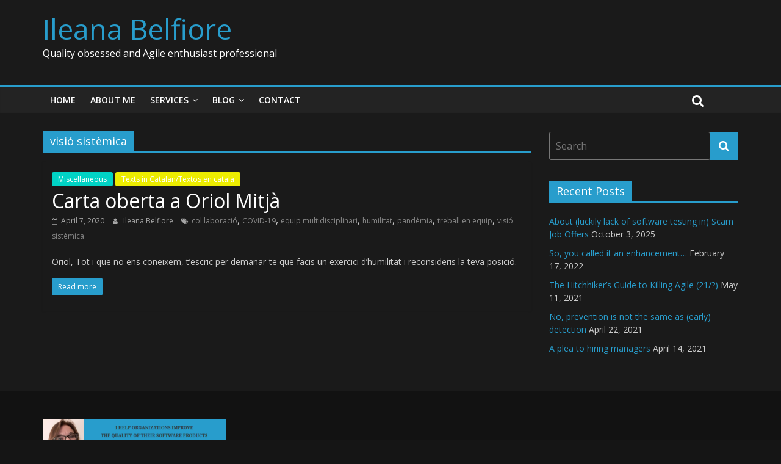

--- FILE ---
content_type: text/html; charset=UTF-8
request_url: https://www.ileanabelfiore.me/tag/visio-sistemica/
body_size: 10911
content:
<!DOCTYPE html>
<html lang="en-US">
<head>
	<meta charset="UTF-8"/>
	<meta name="viewport" content="width=device-width, initial-scale=1">
	<link rel="profile" href="http://gmpg.org/xfn/11"/>
	<link rel="pingback" href="https://www.ileanabelfiore.me/xmlrpc.php"/>
	<title>visió sistèmica &#8211; Ileana Belfiore</title>
<meta name='robots' content='max-image-preview:large' />
<link rel='dns-prefetch' href='//platform-api.sharethis.com' />
<link rel='dns-prefetch' href='//fonts.googleapis.com' />
<link rel="alternate" type="application/rss+xml" title="Ileana Belfiore &raquo; Feed" href="https://www.ileanabelfiore.me/feed/" />
<link rel="alternate" type="application/rss+xml" title="Ileana Belfiore &raquo; Comments Feed" href="https://www.ileanabelfiore.me/comments/feed/" />
<link rel="alternate" type="application/rss+xml" title="Ileana Belfiore &raquo; visió sistèmica Tag Feed" href="https://www.ileanabelfiore.me/tag/visio-sistemica/feed/" />
<script type="text/javascript">
window._wpemojiSettings = {"baseUrl":"https:\/\/s.w.org\/images\/core\/emoji\/14.0.0\/72x72\/","ext":".png","svgUrl":"https:\/\/s.w.org\/images\/core\/emoji\/14.0.0\/svg\/","svgExt":".svg","source":{"concatemoji":"https:\/\/www.ileanabelfiore.me\/wp-includes\/js\/wp-emoji-release.min.js?ver=6.1.9"}};
/*! This file is auto-generated */
!function(e,a,t){var n,r,o,i=a.createElement("canvas"),p=i.getContext&&i.getContext("2d");function s(e,t){var a=String.fromCharCode,e=(p.clearRect(0,0,i.width,i.height),p.fillText(a.apply(this,e),0,0),i.toDataURL());return p.clearRect(0,0,i.width,i.height),p.fillText(a.apply(this,t),0,0),e===i.toDataURL()}function c(e){var t=a.createElement("script");t.src=e,t.defer=t.type="text/javascript",a.getElementsByTagName("head")[0].appendChild(t)}for(o=Array("flag","emoji"),t.supports={everything:!0,everythingExceptFlag:!0},r=0;r<o.length;r++)t.supports[o[r]]=function(e){if(p&&p.fillText)switch(p.textBaseline="top",p.font="600 32px Arial",e){case"flag":return s([127987,65039,8205,9895,65039],[127987,65039,8203,9895,65039])?!1:!s([55356,56826,55356,56819],[55356,56826,8203,55356,56819])&&!s([55356,57332,56128,56423,56128,56418,56128,56421,56128,56430,56128,56423,56128,56447],[55356,57332,8203,56128,56423,8203,56128,56418,8203,56128,56421,8203,56128,56430,8203,56128,56423,8203,56128,56447]);case"emoji":return!s([129777,127995,8205,129778,127999],[129777,127995,8203,129778,127999])}return!1}(o[r]),t.supports.everything=t.supports.everything&&t.supports[o[r]],"flag"!==o[r]&&(t.supports.everythingExceptFlag=t.supports.everythingExceptFlag&&t.supports[o[r]]);t.supports.everythingExceptFlag=t.supports.everythingExceptFlag&&!t.supports.flag,t.DOMReady=!1,t.readyCallback=function(){t.DOMReady=!0},t.supports.everything||(n=function(){t.readyCallback()},a.addEventListener?(a.addEventListener("DOMContentLoaded",n,!1),e.addEventListener("load",n,!1)):(e.attachEvent("onload",n),a.attachEvent("onreadystatechange",function(){"complete"===a.readyState&&t.readyCallback()})),(e=t.source||{}).concatemoji?c(e.concatemoji):e.wpemoji&&e.twemoji&&(c(e.twemoji),c(e.wpemoji)))}(window,document,window._wpemojiSettings);
</script>
<style type="text/css">
img.wp-smiley,
img.emoji {
	display: inline !important;
	border: none !important;
	box-shadow: none !important;
	height: 1em !important;
	width: 1em !important;
	margin: 0 0.07em !important;
	vertical-align: -0.1em !important;
	background: none !important;
	padding: 0 !important;
}
</style>
	<link rel='stylesheet' id='wp-block-library-css' href='https://www.ileanabelfiore.me/wp-includes/css/dist/block-library/style.min.css?ver=6.1.9' type='text/css' media='all' />
<link rel='stylesheet' id='classic-theme-styles-css' href='https://www.ileanabelfiore.me/wp-includes/css/classic-themes.min.css?ver=1' type='text/css' media='all' />
<style id='global-styles-inline-css' type='text/css'>
body{--wp--preset--color--black: #000000;--wp--preset--color--cyan-bluish-gray: #abb8c3;--wp--preset--color--white: #ffffff;--wp--preset--color--pale-pink: #f78da7;--wp--preset--color--vivid-red: #cf2e2e;--wp--preset--color--luminous-vivid-orange: #ff6900;--wp--preset--color--luminous-vivid-amber: #fcb900;--wp--preset--color--light-green-cyan: #7bdcb5;--wp--preset--color--vivid-green-cyan: #00d084;--wp--preset--color--pale-cyan-blue: #8ed1fc;--wp--preset--color--vivid-cyan-blue: #0693e3;--wp--preset--color--vivid-purple: #9b51e0;--wp--preset--gradient--vivid-cyan-blue-to-vivid-purple: linear-gradient(135deg,rgba(6,147,227,1) 0%,rgb(155,81,224) 100%);--wp--preset--gradient--light-green-cyan-to-vivid-green-cyan: linear-gradient(135deg,rgb(122,220,180) 0%,rgb(0,208,130) 100%);--wp--preset--gradient--luminous-vivid-amber-to-luminous-vivid-orange: linear-gradient(135deg,rgba(252,185,0,1) 0%,rgba(255,105,0,1) 100%);--wp--preset--gradient--luminous-vivid-orange-to-vivid-red: linear-gradient(135deg,rgba(255,105,0,1) 0%,rgb(207,46,46) 100%);--wp--preset--gradient--very-light-gray-to-cyan-bluish-gray: linear-gradient(135deg,rgb(238,238,238) 0%,rgb(169,184,195) 100%);--wp--preset--gradient--cool-to-warm-spectrum: linear-gradient(135deg,rgb(74,234,220) 0%,rgb(151,120,209) 20%,rgb(207,42,186) 40%,rgb(238,44,130) 60%,rgb(251,105,98) 80%,rgb(254,248,76) 100%);--wp--preset--gradient--blush-light-purple: linear-gradient(135deg,rgb(255,206,236) 0%,rgb(152,150,240) 100%);--wp--preset--gradient--blush-bordeaux: linear-gradient(135deg,rgb(254,205,165) 0%,rgb(254,45,45) 50%,rgb(107,0,62) 100%);--wp--preset--gradient--luminous-dusk: linear-gradient(135deg,rgb(255,203,112) 0%,rgb(199,81,192) 50%,rgb(65,88,208) 100%);--wp--preset--gradient--pale-ocean: linear-gradient(135deg,rgb(255,245,203) 0%,rgb(182,227,212) 50%,rgb(51,167,181) 100%);--wp--preset--gradient--electric-grass: linear-gradient(135deg,rgb(202,248,128) 0%,rgb(113,206,126) 100%);--wp--preset--gradient--midnight: linear-gradient(135deg,rgb(2,3,129) 0%,rgb(40,116,252) 100%);--wp--preset--duotone--dark-grayscale: url('#wp-duotone-dark-grayscale');--wp--preset--duotone--grayscale: url('#wp-duotone-grayscale');--wp--preset--duotone--purple-yellow: url('#wp-duotone-purple-yellow');--wp--preset--duotone--blue-red: url('#wp-duotone-blue-red');--wp--preset--duotone--midnight: url('#wp-duotone-midnight');--wp--preset--duotone--magenta-yellow: url('#wp-duotone-magenta-yellow');--wp--preset--duotone--purple-green: url('#wp-duotone-purple-green');--wp--preset--duotone--blue-orange: url('#wp-duotone-blue-orange');--wp--preset--font-size--small: 13px;--wp--preset--font-size--medium: 20px;--wp--preset--font-size--large: 36px;--wp--preset--font-size--x-large: 42px;--wp--preset--spacing--20: 0.44rem;--wp--preset--spacing--30: 0.67rem;--wp--preset--spacing--40: 1rem;--wp--preset--spacing--50: 1.5rem;--wp--preset--spacing--60: 2.25rem;--wp--preset--spacing--70: 3.38rem;--wp--preset--spacing--80: 5.06rem;}:where(.is-layout-flex){gap: 0.5em;}body .is-layout-flow > .alignleft{float: left;margin-inline-start: 0;margin-inline-end: 2em;}body .is-layout-flow > .alignright{float: right;margin-inline-start: 2em;margin-inline-end: 0;}body .is-layout-flow > .aligncenter{margin-left: auto !important;margin-right: auto !important;}body .is-layout-constrained > .alignleft{float: left;margin-inline-start: 0;margin-inline-end: 2em;}body .is-layout-constrained > .alignright{float: right;margin-inline-start: 2em;margin-inline-end: 0;}body .is-layout-constrained > .aligncenter{margin-left: auto !important;margin-right: auto !important;}body .is-layout-constrained > :where(:not(.alignleft):not(.alignright):not(.alignfull)){max-width: var(--wp--style--global--content-size);margin-left: auto !important;margin-right: auto !important;}body .is-layout-constrained > .alignwide{max-width: var(--wp--style--global--wide-size);}body .is-layout-flex{display: flex;}body .is-layout-flex{flex-wrap: wrap;align-items: center;}body .is-layout-flex > *{margin: 0;}:where(.wp-block-columns.is-layout-flex){gap: 2em;}.has-black-color{color: var(--wp--preset--color--black) !important;}.has-cyan-bluish-gray-color{color: var(--wp--preset--color--cyan-bluish-gray) !important;}.has-white-color{color: var(--wp--preset--color--white) !important;}.has-pale-pink-color{color: var(--wp--preset--color--pale-pink) !important;}.has-vivid-red-color{color: var(--wp--preset--color--vivid-red) !important;}.has-luminous-vivid-orange-color{color: var(--wp--preset--color--luminous-vivid-orange) !important;}.has-luminous-vivid-amber-color{color: var(--wp--preset--color--luminous-vivid-amber) !important;}.has-light-green-cyan-color{color: var(--wp--preset--color--light-green-cyan) !important;}.has-vivid-green-cyan-color{color: var(--wp--preset--color--vivid-green-cyan) !important;}.has-pale-cyan-blue-color{color: var(--wp--preset--color--pale-cyan-blue) !important;}.has-vivid-cyan-blue-color{color: var(--wp--preset--color--vivid-cyan-blue) !important;}.has-vivid-purple-color{color: var(--wp--preset--color--vivid-purple) !important;}.has-black-background-color{background-color: var(--wp--preset--color--black) !important;}.has-cyan-bluish-gray-background-color{background-color: var(--wp--preset--color--cyan-bluish-gray) !important;}.has-white-background-color{background-color: var(--wp--preset--color--white) !important;}.has-pale-pink-background-color{background-color: var(--wp--preset--color--pale-pink) !important;}.has-vivid-red-background-color{background-color: var(--wp--preset--color--vivid-red) !important;}.has-luminous-vivid-orange-background-color{background-color: var(--wp--preset--color--luminous-vivid-orange) !important;}.has-luminous-vivid-amber-background-color{background-color: var(--wp--preset--color--luminous-vivid-amber) !important;}.has-light-green-cyan-background-color{background-color: var(--wp--preset--color--light-green-cyan) !important;}.has-vivid-green-cyan-background-color{background-color: var(--wp--preset--color--vivid-green-cyan) !important;}.has-pale-cyan-blue-background-color{background-color: var(--wp--preset--color--pale-cyan-blue) !important;}.has-vivid-cyan-blue-background-color{background-color: var(--wp--preset--color--vivid-cyan-blue) !important;}.has-vivid-purple-background-color{background-color: var(--wp--preset--color--vivid-purple) !important;}.has-black-border-color{border-color: var(--wp--preset--color--black) !important;}.has-cyan-bluish-gray-border-color{border-color: var(--wp--preset--color--cyan-bluish-gray) !important;}.has-white-border-color{border-color: var(--wp--preset--color--white) !important;}.has-pale-pink-border-color{border-color: var(--wp--preset--color--pale-pink) !important;}.has-vivid-red-border-color{border-color: var(--wp--preset--color--vivid-red) !important;}.has-luminous-vivid-orange-border-color{border-color: var(--wp--preset--color--luminous-vivid-orange) !important;}.has-luminous-vivid-amber-border-color{border-color: var(--wp--preset--color--luminous-vivid-amber) !important;}.has-light-green-cyan-border-color{border-color: var(--wp--preset--color--light-green-cyan) !important;}.has-vivid-green-cyan-border-color{border-color: var(--wp--preset--color--vivid-green-cyan) !important;}.has-pale-cyan-blue-border-color{border-color: var(--wp--preset--color--pale-cyan-blue) !important;}.has-vivid-cyan-blue-border-color{border-color: var(--wp--preset--color--vivid-cyan-blue) !important;}.has-vivid-purple-border-color{border-color: var(--wp--preset--color--vivid-purple) !important;}.has-vivid-cyan-blue-to-vivid-purple-gradient-background{background: var(--wp--preset--gradient--vivid-cyan-blue-to-vivid-purple) !important;}.has-light-green-cyan-to-vivid-green-cyan-gradient-background{background: var(--wp--preset--gradient--light-green-cyan-to-vivid-green-cyan) !important;}.has-luminous-vivid-amber-to-luminous-vivid-orange-gradient-background{background: var(--wp--preset--gradient--luminous-vivid-amber-to-luminous-vivid-orange) !important;}.has-luminous-vivid-orange-to-vivid-red-gradient-background{background: var(--wp--preset--gradient--luminous-vivid-orange-to-vivid-red) !important;}.has-very-light-gray-to-cyan-bluish-gray-gradient-background{background: var(--wp--preset--gradient--very-light-gray-to-cyan-bluish-gray) !important;}.has-cool-to-warm-spectrum-gradient-background{background: var(--wp--preset--gradient--cool-to-warm-spectrum) !important;}.has-blush-light-purple-gradient-background{background: var(--wp--preset--gradient--blush-light-purple) !important;}.has-blush-bordeaux-gradient-background{background: var(--wp--preset--gradient--blush-bordeaux) !important;}.has-luminous-dusk-gradient-background{background: var(--wp--preset--gradient--luminous-dusk) !important;}.has-pale-ocean-gradient-background{background: var(--wp--preset--gradient--pale-ocean) !important;}.has-electric-grass-gradient-background{background: var(--wp--preset--gradient--electric-grass) !important;}.has-midnight-gradient-background{background: var(--wp--preset--gradient--midnight) !important;}.has-small-font-size{font-size: var(--wp--preset--font-size--small) !important;}.has-medium-font-size{font-size: var(--wp--preset--font-size--medium) !important;}.has-large-font-size{font-size: var(--wp--preset--font-size--large) !important;}.has-x-large-font-size{font-size: var(--wp--preset--font-size--x-large) !important;}
.wp-block-navigation a:where(:not(.wp-element-button)){color: inherit;}
:where(.wp-block-columns.is-layout-flex){gap: 2em;}
.wp-block-pullquote{font-size: 1.5em;line-height: 1.6;}
</style>
<link rel='stylesheet' id='contact-form-7-css' href='https://www.ileanabelfiore.me/wp-content/plugins/contact-form-7/includes/css/styles.css?ver=5.1.6' type='text/css' media='all' />
<link rel='stylesheet' id='dashicons-css' href='https://www.ileanabelfiore.me/wp-includes/css/dashicons.min.css?ver=6.1.9' type='text/css' media='all' />
<link rel='stylesheet' id='everest-forms-general-css' href='https://www.ileanabelfiore.me/wp-content/plugins/everest-forms/assets/css/everest-forms.css?ver=3.4.1' type='text/css' media='all' />
<link rel='stylesheet' id='jquery-intl-tel-input-css' href='https://www.ileanabelfiore.me/wp-content/plugins/everest-forms/assets/css/intlTelInput.css?ver=3.4.1' type='text/css' media='all' />
<link rel='stylesheet' id='share-this-share-buttons-sticky-css' href='https://www.ileanabelfiore.me/wp-content/plugins/sharethis-share-buttons/css/mu-style.css?ver=1760633908' type='text/css' media='all' />
<style id='share-this-share-buttons-sticky-inline-css' type='text/css'>
.st-sticky-share-buttons{ display: none!important; }
.st-sticky-share-buttons{ display: none!important; }
.st-sticky-share-buttons{ display: none!important; }
</style>
<link rel='stylesheet' id='colormag_google_fonts-css' href='//fonts.googleapis.com/css?family=Open+Sans%3A400%2C600&#038;ver=6.1.9' type='text/css' media='all' />
<link rel='stylesheet' id='colormag_style-css' href='https://www.ileanabelfiore.me/wp-content/themes/colormag/style.css?ver=6.1.9' type='text/css' media='all' />
<link rel='stylesheet' id='colormag_dark_style-css' href='https://www.ileanabelfiore.me/wp-content/themes/colormag/dark.css?ver=6.1.9' type='text/css' media='all' />
<link rel='stylesheet' id='colormag-fontawesome-css' href='https://www.ileanabelfiore.me/wp-content/themes/colormag/fontawesome/css/font-awesome.css?ver=4.2.1' type='text/css' media='all' />
<link rel='stylesheet' id='simple-social-icons-font-css' href='https://www.ileanabelfiore.me/wp-content/plugins/simple-social-icons/css/style.css?ver=3.0.2' type='text/css' media='all' />
<script type='text/javascript' src='https://www.ileanabelfiore.me/wp-includes/js/jquery/jquery.min.js?ver=3.6.1' id='jquery-core-js'></script>
<script type='text/javascript' src='https://www.ileanabelfiore.me/wp-includes/js/jquery/jquery-migrate.min.js?ver=3.3.2' id='jquery-migrate-js'></script>
<script type='text/javascript' src='//platform-api.sharethis.com/js/sharethis.js?ver=2.3.6#property=5c40904e058f100011a5a850&#038;product=inline-buttons&#038;source=sharethis-share-buttons-wordpress' id='share-this-share-buttons-mu-js'></script>
<script type='text/javascript' src='https://www.ileanabelfiore.me/wp-content/themes/colormag/js/colormag-custom.js?ver=6.1.9' id='colormag-custom-js'></script>
<!--[if lte IE 8]>
<script type='text/javascript' src='https://www.ileanabelfiore.me/wp-content/themes/colormag/js/html5shiv.min.js?ver=6.1.9' id='html5-js'></script>
<![endif]-->
<link rel="https://api.w.org/" href="https://www.ileanabelfiore.me/wp-json/" /><link rel="alternate" type="application/json" href="https://www.ileanabelfiore.me/wp-json/wp/v2/tags/579" /><link rel="EditURI" type="application/rsd+xml" title="RSD" href="https://www.ileanabelfiore.me/xmlrpc.php?rsd" />
<link rel="wlwmanifest" type="application/wlwmanifest+xml" href="https://www.ileanabelfiore.me/wp-includes/wlwmanifest.xml" />
<meta name="generator" content="WordPress 6.1.9" />
<meta name="generator" content="Everest Forms 3.4.1" />
                    <!-- Tracking code generated with Global Site Tag Tracking plugin v1.0.1 -->
                    <script async src="https://www.googletagmanager.com/gtag/js?id=UA-132768893-1"></script>
                    <script>
                      window.dataLayer = window.dataLayer || [];
                      function gtag(){dataLayer.push(arguments);}
                      gtag('js', new Date());

                      gtag('config', 'UA-132768893-1');
                    </script>      
                    <!-- / Global Site Tag Tracking plugin --></head>

<body class="archive tag tag-visio-sistemica tag-579 everest-forms-no-js  wide better-responsive-menu dark-skin">


<div id="page" class="hfeed site">
	
	
	<header id="masthead" class="site-header clearfix ">
		<div id="header-text-nav-container" class="clearfix">

			
			
			
		<div class="inner-wrap">

			<div id="header-text-nav-wrap" class="clearfix">
				<div id="header-left-section">
										<div id="header-text" class="">
													<h3 id="site-title">
								<a href="https://www.ileanabelfiore.me/" title="Ileana Belfiore" rel="home">Ileana Belfiore</a>
							</h3>
																		<p id="site-description">Quality obsessed and Agile enthusiast professional</p>
						<!-- #site-description -->
					</div><!-- #header-text -->
				</div><!-- #header-left-section -->
				<div id="header-right-section">
									</div><!-- #header-right-section -->

			</div><!-- #header-text-nav-wrap -->

		</div><!-- .inner-wrap -->

		
			
			
		<nav id="site-navigation" class="main-navigation clearfix" role="navigation">
			<div class="inner-wrap clearfix">
				
				<p class="menu-toggle"></p>
				<div class="menu-primary-container"><ul id="menu-my-web-site" class="menu"><li id="menu-item-1938" class="menu-item menu-item-type-post_type menu-item-object-page menu-item-home menu-item-1938"><a href="https://www.ileanabelfiore.me/">Home</a></li>
<li id="menu-item-779" class="menu-item menu-item-type-post_type menu-item-object-page menu-item-779"><a href="https://www.ileanabelfiore.me/about/">About me</a></li>
<li id="menu-item-3417" class="menu-item menu-item-type-post_type menu-item-object-page menu-item-has-children menu-item-3417"><a href="https://www.ileanabelfiore.me/services/">Services</a>
<ul class="sub-menu">
	<li id="menu-item-4997" class="menu-item menu-item-type-post_type menu-item-object-page menu-item-4997"><a href="https://www.ileanabelfiore.me/workshop-on-software-testing/">Workshop on Software Testing</a></li>
	<li id="menu-item-4712" class="menu-item menu-item-type-post_type menu-item-object-page menu-item-4712"><a href="https://www.ileanabelfiore.me/servicios-apaciguadores-para-responsables-de-desarrollo-de-software/">Servicios apaciguadores para responsables de desarrollo de software</a></li>
	<li id="menu-item-3418" class="menu-item menu-item-type-post_type menu-item-object-page menu-item-3418"><a href="https://www.ileanabelfiore.me/curso-previo-a-la-agilidad-para-ejecutivos/">Curso previo a la agilidad para ejecutivos</a></li>
</ul>
</li>
<li id="menu-item-780" class="menu-item menu-item-type-post_type menu-item-object-page menu-item-has-children menu-item-780"><a href="https://www.ileanabelfiore.me/blog/">Blog</a>
<ul class="sub-menu">
	<li id="menu-item-1088" class="menu-item menu-item-type-post_type menu-item-object-page menu-item-1088"><a href="https://www.ileanabelfiore.me/newsletter/">> SUBSCRIBE TO THE BLOG NEWSLETTER</a></li>
	<li id="menu-item-768" class="menu-item menu-item-type-taxonomy menu-item-object-category menu-item-has-children menu-item-768"><a href="https://www.ileanabelfiore.me/category/l1-agile/">Agile, Lean, DevOps, Scrum, Kanban</a>
	<ul class="sub-menu">
		<li id="menu-item-773" class="menu-item menu-item-type-taxonomy menu-item-object-category menu-item-has-children menu-item-773"><a href="https://www.ileanabelfiore.me/category/l1-agile/l2-agile-en/">Texts in English</a>
		<ul class="sub-menu">
			<li id="menu-item-776" class="menu-item menu-item-type-taxonomy menu-item-object-category menu-item-has-children menu-item-776"><a href="https://www.ileanabelfiore.me/category/l1-agile/l2-agile-en/l3-agile-en-series/">Series</a>
			<ul class="sub-menu">
				<li id="menu-item-807" class="menu-item menu-item-type-post_type menu-item-object-page menu-item-807"><a href="https://www.ileanabelfiore.me/the-hitchhikers-guide-to-killing-agile-series-main-page/">The Hitchhiker’s Guide to Killing Agile (intro)</a></li>
				<li id="menu-item-778" class="menu-item menu-item-type-taxonomy menu-item-object-category menu-item-778"><a href="https://www.ileanabelfiore.me/category/l1-agile/l2-agile-en/l3-agile-en-series/the-hitchhikers-guide-to-killing-agile/">*The Hitchhiker&#8217;s Guide to Killing Agile (posts)</a></li>
				<li id="menu-item-808" class="menu-item menu-item-type-post_type menu-item-object-page menu-item-808"><a href="https://www.ileanabelfiore.me/lean-software-development-series-main-page/">Lean Software Development (intro)</a></li>
				<li id="menu-item-777" class="menu-item menu-item-type-taxonomy menu-item-object-category menu-item-777"><a href="https://www.ileanabelfiore.me/category/l1-agile/l2-agile-en/l3-agile-en-series/lean-software-development/">*Lean Software Development (posts)</a></li>
				<li id="menu-item-2735" class="menu-item menu-item-type-post_type menu-item-object-page menu-item-2735"><a href="https://www.ileanabelfiore.me/extreme-agility-intro/">Extreme Agility (intro)</a></li>
				<li id="menu-item-2789" class="menu-item menu-item-type-taxonomy menu-item-object-category menu-item-2789"><a href="https://www.ileanabelfiore.me/category/l1-agile/l2-agile-en/l3-agile-en-series/extreme-agility/">*Extreme Agility (posts)</a></li>
			</ul>
</li>
			<li id="menu-item-775" class="menu-item menu-item-type-taxonomy menu-item-object-category menu-item-775"><a href="https://www.ileanabelfiore.me/category/l1-agile/l2-agile-en/l3-agile-en-individual-texts/">Individual texts</a></li>
		</ul>
</li>
		<li id="menu-item-774" class="menu-item menu-item-type-taxonomy menu-item-object-category menu-item-has-children menu-item-774"><a href="https://www.ileanabelfiore.me/category/l1-agile/l2-agile-es/">Texts in Spanish/Textos en español</a>
		<ul class="sub-menu">
			<li id="menu-item-783" class="menu-item menu-item-type-taxonomy menu-item-object-category menu-item-has-children menu-item-783"><a href="https://www.ileanabelfiore.me/category/l1-agile/l2-agile-es/l3-agile-es-series/">Series</a>
			<ul class="sub-menu">
				<li id="menu-item-813" class="menu-item menu-item-type-post_type menu-item-object-page menu-item-813"><a href="https://www.ileanabelfiore.me/desmontando-un-manual-supuestamente-imprescindible-series-main-page/">Desmontando un manual supuestamente imprescindible (intro)</a></li>
				<li id="menu-item-784" class="menu-item menu-item-type-taxonomy menu-item-object-category menu-item-784"><a href="https://www.ileanabelfiore.me/category/l1-agile/l2-agile-es/l3-agile-es-series/desmontando-un-manual-supuestamente-imprescindible/">*Desmontando un manual supuestamente imprescindible (posts)</a></li>
			</ul>
</li>
			<li id="menu-item-782" class="menu-item menu-item-type-taxonomy menu-item-object-category menu-item-782"><a href="https://www.ileanabelfiore.me/category/l1-agile/l2-agile-es/l3-agile-es-individual-texts/">Individual texts/Textos individuales</a></li>
		</ul>
</li>
	</ul>
</li>
	<li id="menu-item-772" class="menu-item menu-item-type-taxonomy menu-item-object-category menu-item-has-children menu-item-772"><a href="https://www.ileanabelfiore.me/category/l1-software-testing/">Software Testing</a>
	<ul class="sub-menu">
		<li id="menu-item-785" class="menu-item menu-item-type-taxonomy menu-item-object-category menu-item-has-children menu-item-785"><a href="https://www.ileanabelfiore.me/category/l1-software-testing/l2-swt-en/">Texts in English</a>
		<ul class="sub-menu">
			<li id="menu-item-4240" class="menu-item menu-item-type-taxonomy menu-item-object-category menu-item-has-children menu-item-4240"><a href="https://www.ileanabelfiore.me/category/l1-software-testing/l2-swt-en/l3-swt-en-series/">Series</a>
			<ul class="sub-menu">
				<li id="menu-item-5251" class="menu-item menu-item-type-post_type menu-item-object-page menu-item-5251"><a href="https://www.ileanabelfiore.me/fromarbitrarytechnicaldecisiontobug-intro/">#FromArbitraryTechnicalDecisionToBug (intro)</a></li>
				<li id="menu-item-5252" class="menu-item menu-item-type-taxonomy menu-item-object-category menu-item-5252"><a href="https://www.ileanabelfiore.me/category/l1-software-testing/l2-swt-en/l3-swt-en-series/fromarbitrarytechnicaldecisiontobug-posts/">#FromArbitraryTechnicalDecisionToBug (posts)</a></li>
				<li id="menu-item-4247" class="menu-item menu-item-type-post_type menu-item-object-page menu-item-4247"><a href="https://www.ileanabelfiore.me/thisisaseriouslackoftestingmindset-intro/">#ThisIsASeriousLackOfTestingMindset (intro)</a></li>
				<li id="menu-item-4241" class="menu-item menu-item-type-taxonomy menu-item-object-category menu-item-4241"><a href="https://www.ileanabelfiore.me/category/l1-software-testing/l2-swt-en/l3-swt-en-series/thisisaseriouslackoftestingmindset/">#ThisIsASeriousLackOfTestingMindset (posts)</a></li>
			</ul>
</li>
			<li id="menu-item-4248" class="menu-item menu-item-type-taxonomy menu-item-object-category menu-item-4248"><a href="https://www.ileanabelfiore.me/category/l1-software-testing/l2-swt-en/l3-swt-en-individual-texts/">Individual texts</a></li>
		</ul>
</li>
		<li id="menu-item-786" class="menu-item menu-item-type-taxonomy menu-item-object-category menu-item-786"><a href="https://www.ileanabelfiore.me/category/l1-software-testing/l2-swt-es/">Texts in Spanish/Textos en español</a></li>
		<li id="menu-item-787" class="menu-item menu-item-type-taxonomy menu-item-object-category menu-item-787"><a href="https://www.ileanabelfiore.me/category/l1-software-testing/l2-swt-ca/">Texts in Catalan/Textos en català</a></li>
	</ul>
</li>
	<li id="menu-item-769" class="menu-item menu-item-type-taxonomy menu-item-object-category menu-item-has-children menu-item-769"><a href="https://www.ileanabelfiore.me/category/l1-linguistic-quality/">Linguistic Quality</a>
	<ul class="sub-menu">
		<li id="menu-item-788" class="menu-item menu-item-type-taxonomy menu-item-object-category menu-item-788"><a href="https://www.ileanabelfiore.me/category/l1-linguistic-quality/l2-lq-es/">Texts in Spanish/Textos en español</a></li>
	</ul>
</li>
	<li id="menu-item-771" class="menu-item menu-item-type-taxonomy menu-item-object-category menu-item-has-children menu-item-771"><a href="https://www.ileanabelfiore.me/category/l1-recruiting/">Recruiting</a>
	<ul class="sub-menu">
		<li id="menu-item-789" class="menu-item menu-item-type-taxonomy menu-item-object-category menu-item-has-children menu-item-789"><a href="https://www.ileanabelfiore.me/category/l1-recruiting/l2-recruiting-en/">Texts in English</a>
		<ul class="sub-menu">
			<li id="menu-item-5364" class="menu-item menu-item-type-taxonomy menu-item-object-category menu-item-has-children menu-item-5364"><a href="https://www.ileanabelfiore.me/category/l1-recruiting/l2-recruiting-en/l3-rec-en-series/">Series</a>
			<ul class="sub-menu">
				<li id="menu-item-5362" class="menu-item menu-item-type-post_type menu-item-object-page menu-item-5362"><a href="https://www.ileanabelfiore.me/raisethebar-intro/">#RaiseTheBar (intro)</a></li>
				<li id="menu-item-5365" class="menu-item menu-item-type-taxonomy menu-item-object-category menu-item-5365"><a href="https://www.ileanabelfiore.me/category/l1-recruiting/l2-recruiting-en/l3-rec-en-series/raise-the-bar/">#RaiseTheBar (posts)</a></li>
			</ul>
</li>
			<li id="menu-item-5363" class="menu-item menu-item-type-taxonomy menu-item-object-category menu-item-5363"><a href="https://www.ileanabelfiore.me/category/l1-recruiting/l2-recruiting-en/l3-rec-en-individual-texts/">Individual texts</a></li>
		</ul>
</li>
		<li id="menu-item-791" class="menu-item menu-item-type-taxonomy menu-item-object-category menu-item-791"><a href="https://www.ileanabelfiore.me/category/l1-recruiting/l2-recruiting-es/">Texts in Spanish/Textos en español</a></li>
		<li id="menu-item-3545" class="menu-item menu-item-type-taxonomy menu-item-object-category menu-item-3545"><a href="https://www.ileanabelfiore.me/category/l1-recruiting/l2-recruiting-ca/">Texts in Catalan/Textos en català</a></li>
		<li id="menu-item-790" class="menu-item menu-item-type-taxonomy menu-item-object-category menu-item-790"><a href="https://www.ileanabelfiore.me/category/l1-recruiting/l2-recruiting-it/">Texts in Italian/Testi in italiano</a></li>
	</ul>
</li>
	<li id="menu-item-770" class="menu-item menu-item-type-taxonomy menu-item-object-category menu-item-has-children menu-item-770"><a href="https://www.ileanabelfiore.me/category/l1-miscellaneous/">Miscellaneous</a>
	<ul class="sub-menu">
		<li id="menu-item-794" class="menu-item menu-item-type-taxonomy menu-item-object-category menu-item-has-children menu-item-794"><a href="https://www.ileanabelfiore.me/category/l1-miscellaneous/l2-misc-en/">Texts in English</a>
		<ul class="sub-menu">
			<li id="menu-item-796" class="menu-item menu-item-type-taxonomy menu-item-object-category menu-item-has-children menu-item-796"><a href="https://www.ileanabelfiore.me/category/l1-miscellaneous/l2-misc-en/l3-misc-en-series/">Series</a>
			<ul class="sub-menu">
				<li id="menu-item-818" class="menu-item menu-item-type-post_type menu-item-object-page menu-item-818"><a href="https://www.ileanabelfiore.me/the-elephants-in-the-room/">The elephants in the room (intro)</a></li>
				<li id="menu-item-819" class="menu-item menu-item-type-taxonomy menu-item-object-category menu-item-has-children menu-item-819"><a href="https://www.ileanabelfiore.me/category/l1-miscellaneous/l2-misc-en/l3-misc-en-series/the-elephants-in-the-room/">*The elephants in the room (posts)</a>
				<ul class="sub-menu">
					<li id="menu-item-3318" class="menu-item menu-item-type-taxonomy menu-item-object-category menu-item-3318"><a href="https://www.ileanabelfiore.me/category/l1-miscellaneous/l2-misc-en/l3-misc-en-series/the-elephants-in-the-room/second-season/">Second season</a></li>
					<li id="menu-item-3268" class="menu-item menu-item-type-taxonomy menu-item-object-category menu-item-3268"><a href="https://www.ileanabelfiore.me/category/l1-miscellaneous/l2-misc-en/l3-misc-en-series/the-elephants-in-the-room/first-season/">First season</a></li>
				</ul>
</li>
			</ul>
</li>
			<li id="menu-item-795" class="menu-item menu-item-type-taxonomy menu-item-object-category menu-item-795"><a href="https://www.ileanabelfiore.me/category/l1-miscellaneous/l2-misc-en/l3-misc-en-individual-texts/">Individual texts</a></li>
		</ul>
</li>
		<li id="menu-item-799" class="menu-item menu-item-type-taxonomy menu-item-object-category menu-item-has-children menu-item-799"><a href="https://www.ileanabelfiore.me/category/l1-miscellaneous/l2-misc-es/">Texts in Spanish/Textos en español</a>
		<ul class="sub-menu">
			<li id="menu-item-798" class="menu-item menu-item-type-taxonomy menu-item-object-category menu-item-has-children menu-item-798"><a href="https://www.ileanabelfiore.me/category/l1-miscellaneous/l2-misc-es/l3-misc-es-series/">Series</a>
			<ul class="sub-menu">
				<li id="menu-item-801" class="menu-item menu-item-type-post_type menu-item-object-page menu-item-801"><a href="https://www.ileanabelfiore.me/reflexiones-de-domingo-series-main-page/">Reflexiones de domingo (intro)</a></li>
				<li id="menu-item-800" class="menu-item menu-item-type-taxonomy menu-item-object-category menu-item-has-children menu-item-800"><a href="https://www.ileanabelfiore.me/category/l1-miscellaneous/l2-misc-es/l3-misc-es-series/reflexiones-de-domingo/">*Reflexiones de domingo (posts)</a>
				<ul class="sub-menu">
					<li id="menu-item-3863" class="menu-item menu-item-type-taxonomy menu-item-object-category menu-item-3863"><a href="https://www.ileanabelfiore.me/category/l1-miscellaneous/l2-misc-es/l3-misc-es-series/reflexiones-de-domingo/segunda-temporada/">Segunda temporada</a></li>
					<li id="menu-item-3862" class="menu-item menu-item-type-taxonomy menu-item-object-category menu-item-3862"><a href="https://www.ileanabelfiore.me/category/l1-miscellaneous/l2-misc-es/l3-misc-es-series/reflexiones-de-domingo/primera-temporada/">Primera temporada</a></li>
				</ul>
</li>
			</ul>
</li>
			<li id="menu-item-797" class="menu-item menu-item-type-taxonomy menu-item-object-category menu-item-797"><a href="https://www.ileanabelfiore.me/category/l1-miscellaneous/l2-misc-es/l3-misc-es-individual-texts/">Individual texts/Textos individuales</a></li>
		</ul>
</li>
		<li id="menu-item-1008" class="menu-item menu-item-type-taxonomy menu-item-object-category menu-item-1008"><a href="https://www.ileanabelfiore.me/category/l1-miscellaneous/l2-misc-ca/">Texts in Catalan/Textos en català</a></li>
		<li id="menu-item-1071" class="menu-item menu-item-type-taxonomy menu-item-object-category menu-item-1071"><a href="https://www.ileanabelfiore.me/category/l1-miscellaneous/l2-misc-it/">Texts in Italian/Testi in italiano</a></li>
	</ul>
</li>
</ul>
</li>
<li id="menu-item-2174" class="menu-item menu-item-type-post_type menu-item-object-page menu-item-2174"><a href="https://www.ileanabelfiore.me/contact/">Contact</a></li>
</ul></div>
				
									<i class="fa fa-search search-top"></i>
					<div class="search-form-top">
						<form action="https://www.ileanabelfiore.me/" class="search-form searchform clearfix" method="get">
   <div class="search-wrap">
      <input type="text" placeholder="Search" class="s field" name="s">
      <button class="search-icon" type="submit"></button>
   </div>
</form><!-- .searchform -->					</div>
							</div>
		</nav>

		
		</div><!-- #header-text-nav-container -->

		
	</header>

		
	<div id="main" class="clearfix">
		<div class="inner-wrap clearfix">

	
	<div id="primary">
		<div id="content" class="clearfix">

			
				<header class="page-header">
               					<h1 class="page-title">
               <span>
						visió sistèmica					</span></h1>
                  									</header><!-- .page-header -->

            <div class="article-container">

   				
   				
   					
<article id="post-5105" class="post-5105 post type-post status-publish format-standard hentry category-l1-miscellaneous category-l2-misc-ca tag-collaboracio tag-covid-19 tag-equip-multidisciplinari tag-humilitat tag-pandemia tag-treball-en-equip tag-visio-sistemica">
   
   
   <div class="article-content clearfix">

      
      <div class="above-entry-meta"><span class="cat-links"><a href="https://www.ileanabelfiore.me/category/l1-miscellaneous/" style="background:#00d3c5" rel="category tag">Miscellaneous</a>&nbsp;<a href="https://www.ileanabelfiore.me/category/l1-miscellaneous/l2-misc-ca/" style="background:#eded00" rel="category tag">Texts in Catalan/Textos en català</a>&nbsp;</span></div>
      <header class="entry-header">
         <h2 class="entry-title">
            <a href="https://www.ileanabelfiore.me/carta-oberta-a-oriol-mitja/" title="Carta oberta a Oriol Mitjà">Carta oberta a Oriol Mitjà</a>
         </h2>
      </header>

      <div class="below-entry-meta">
			<span class="posted-on"><a href="https://www.ileanabelfiore.me/carta-oberta-a-oriol-mitja/" title="19:41" rel="bookmark"><i class="fa fa-calendar-o"></i> <time class="entry-date published" datetime="2020-04-07T19:41:39+02:00">April 7, 2020</time><time class="updated" datetime="2021-10-12T17:30:34+02:00">October 12, 2021</time></a></span>
			<span class="byline">
				<span class="author vcard">
					<i class="fa fa-user"></i>
					<a class="url fn n"
					   href="https://www.ileanabelfiore.me/author/ilebel/"
					   title="Ileana Belfiore">Ileana Belfiore					</a>
				</span>
			</span>

			<span class="tag-links"><i class="fa fa-tags"></i><a href="https://www.ileanabelfiore.me/tag/col%c2%b7laboracio/" rel="tag">col·laboració</a>, <a href="https://www.ileanabelfiore.me/tag/covid-19/" rel="tag">COVID-19</a>, <a href="https://www.ileanabelfiore.me/tag/equip-multidisciplinari/" rel="tag">equip multidisciplinari</a>, <a href="https://www.ileanabelfiore.me/tag/humilitat/" rel="tag">humilitat</a>, <a href="https://www.ileanabelfiore.me/tag/pandemia/" rel="tag">pandèmia</a>, <a href="https://www.ileanabelfiore.me/tag/treball-en-equip/" rel="tag">treball en equip</a>, <a href="https://www.ileanabelfiore.me/tag/visio-sistemica/" rel="tag">visió sistèmica</a></span></div>
      <div class="entry-content clearfix">
         <p>Oriol, Tot i que no ens coneixem, t’escric per demanar-te que facis un exercici d’humilitat i reconsideris la teva posició.</p>
<div style="margin-top: 0px; margin-bottom: 0px;" class="sharethis-inline-share-buttons" data-url=https://www.ileanabelfiore.me/carta-oberta-a-oriol-mitja/></div>
         <a class="more-link" title="Carta oberta a Oriol Mitjà" href="https://www.ileanabelfiore.me/carta-oberta-a-oriol-mitja/"><span>Read more</span></a>
      </div>

   </div>

   </article>
   				
            </div>

				

			
		</div><!-- #content -->
	</div><!-- #primary -->

	
<div id="secondary">
			
		<aside id="search-2" class="widget widget_search clearfix"><form action="https://www.ileanabelfiore.me/" class="search-form searchform clearfix" method="get">
   <div class="search-wrap">
      <input type="text" placeholder="Search" class="s field" name="s">
      <button class="search-icon" type="submit"></button>
   </div>
</form><!-- .searchform --></aside>
		<aside id="recent-posts-2" class="widget widget_recent_entries clearfix">
		<h3 class="widget-title"><span>Recent Posts</span></h3>
		<ul>
											<li>
					<a href="https://www.ileanabelfiore.me/about-luckily-lack-of-software-testing-in-scam-job-offers/">About (luckily lack of software testing in) Scam Job Offers</a>
											<span class="post-date">October 3, 2025</span>
									</li>
											<li>
					<a href="https://www.ileanabelfiore.me/so-you-called-it-enhancement/">So, you called it an enhancement…</a>
											<span class="post-date">February 17, 2022</span>
									</li>
											<li>
					<a href="https://www.ileanabelfiore.me/the-hitchhikers-guide-to-killing-agile-21/">The Hitchhiker&#8217;s Guide to Killing Agile (21/?)</a>
											<span class="post-date">May 11, 2021</span>
									</li>
											<li>
					<a href="https://www.ileanabelfiore.me/no-prevention-is-not-the-same-as-early-detection/">No, prevention is not the same as (early) detection</a>
											<span class="post-date">April 22, 2021</span>
									</li>
											<li>
					<a href="https://www.ileanabelfiore.me/a-plea-to-hiring-managers/">A plea to hiring managers</a>
											<span class="post-date">April 14, 2021</span>
									</li>
					</ul>

		</aside>
	</div>
	

</div><!-- .inner-wrap -->
</div><!-- #main -->




<footer id="colophon" class="clearfix ">
	
<div class="footer-widgets-wrapper">
	<div class="inner-wrap">
		<div class="footer-widgets-area clearfix">
         <div class="tg-footer-main-widget">
   			<div class="tg-first-footer-widget">
   				<aside id="media_image-7" class="widget widget_media_image clearfix"><img width="300" height="67" src="https://www.ileanabelfiore.me/wp-content/uploads/2019/01/mission-statement-photo-300x67.png" class="image wp-image-1990  attachment-medium size-medium" alt="" decoding="async" loading="lazy" style="max-width: 100%; height: auto;" srcset="https://www.ileanabelfiore.me/wp-content/uploads/2019/01/mission-statement-photo-300x67.png 300w, https://www.ileanabelfiore.me/wp-content/uploads/2019/01/mission-statement-photo.png 743w" sizes="(max-width: 300px) 100vw, 300px" /></aside><aside id="nav_menu-5" class="widget widget_nav_menu clearfix"><div class="menu-privacy-policy-container"><ul id="menu-privacy-policy" class="menu"><li id="menu-item-1988" class="menu-item menu-item-type-post_type menu-item-object-page menu-item-home menu-item-1988"><a href="https://www.ileanabelfiore.me/">Home</a></li>
<li id="menu-item-1977" class="menu-item menu-item-type-post_type menu-item-object-page menu-item-1977"><a href="https://www.ileanabelfiore.me/about/">About me</a></li>
<li id="menu-item-2173" class="menu-item menu-item-type-post_type menu-item-object-page menu-item-2173"><a href="https://www.ileanabelfiore.me/contact/">Contact</a></li>
<li id="menu-item-1976" class="menu-item menu-item-type-post_type menu-item-object-page menu-item-1976"><a href="https://www.ileanabelfiore.me/newsletter/">> SUBSCRIBE TO THE BLOG NEWSLETTER</a></li>
<li id="menu-item-1974" class="menu-item menu-item-type-post_type menu-item-object-page menu-item-privacy-policy menu-item-1974"><a href="https://www.ileanabelfiore.me/privacy-policy/">Privacy Policy</a></li>
</ul></div></aside>   			</div>
         </div>
         <div class="tg-footer-other-widgets">
   			<div class="tg-second-footer-widget">
   				   			</div>
            <div class="tg-third-footer-widget">
                           </div>
            <div class="tg-fourth-footer-widget">
                           </div>
         </div>
		</div>
	</div>
</div>	<div class="footer-socket-wrapper clearfix">
		<div class="inner-wrap">
			<div class="footer-socket-area">
				<div class="footer-socket-right-section">
									</div>

				<div class="footer-socket-left-section">
					<div class="copyright">Copyright &copy; 2025 <a href="https://www.ileanabelfiore.me/" title="Ileana Belfiore" ><span>Ileana Belfiore</span></a>. All rights reserved.<br>Theme: ColorMag by <a href="https://themegrill.com/themes/colormag" target="_blank" title="ThemeGrill" rel="author"><span>ThemeGrill</span></a>. Powered by <a href="https://wordpress.org" target="_blank" title="WordPress"><span>WordPress</span></a>.</div>				</div>
			</div>
		</div>
	</div>
</footer>

<a href="#masthead" id="scroll-up"><i class="fa fa-chevron-up"></i></a>

</div><!-- #page -->
<style type="text/css" media="screen"></style>	<script type="text/javascript">
		var c = document.body.className;
		c = c.replace( /everest-forms-no-js/, 'everest-forms-js' );
		document.body.className = c;
	</script>
	<script type='text/javascript' id='contact-form-7-js-extra'>
/* <![CDATA[ */
var wpcf7 = {"apiSettings":{"root":"https:\/\/www.ileanabelfiore.me\/wp-json\/contact-form-7\/v1","namespace":"contact-form-7\/v1"},"cached":"1"};
/* ]]> */
</script>
<script type='text/javascript' src='https://www.ileanabelfiore.me/wp-content/plugins/contact-form-7/includes/js/scripts.js?ver=5.1.6' id='contact-form-7-js'></script>
<script type='text/javascript' src='https://www.ileanabelfiore.me/wp-content/themes/colormag/js/jquery.bxslider.min.js?ver=4.2.10' id='colormag-bxslider-js'></script>
<script type='text/javascript' src='https://www.ileanabelfiore.me/wp-content/themes/colormag/js/navigation.js?ver=6.1.9' id='colormag-navigation-js'></script>
<script type='text/javascript' src='https://www.ileanabelfiore.me/wp-content/themes/colormag/js/fitvids/jquery.fitvids.js?ver=20150311' id='colormag-fitvids-js'></script>
</body>
</html>
